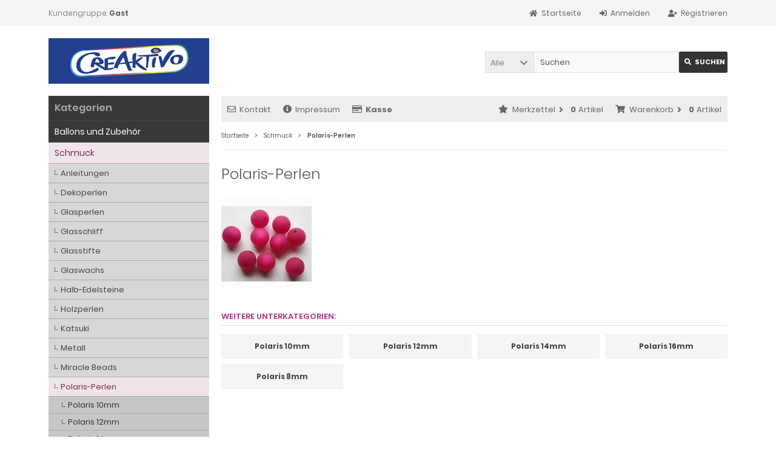

--- FILE ---
content_type: text/html; charset=iso-8859-15
request_url: https://www.creaktivo.de/Schmuck/Polaris-Perlen:::7_317.html
body_size: 10561
content:
<!DOCTYPE html>
<html lang="de">
<head>
<meta charset="iso-8859-15" />
<meta name="viewport" content="width=device-width, initial-scale=1.0, user-scalable=yes" />
<title>Polaris-Perlen</title>
<meta name="keywords" content="polaris-perlen" />
<meta name="description" content="Polaris-Perlen:" />
<meta name="robots" content="noodp,noydir" />
<meta name="author" content="Dieter Stroebel" />
<meta name="revisit-after" content="14 days" />
<link rel="canonical" href="https://www.creaktivo.de/Schmuck/Polaris-Perlen:::7_317.html" />
<link rel="icon" type="image/png" sizes="16x16" href="https://www.creaktivo.de/templates/tpl_modified_responsive_custom/favicons/favicon-16x16.png" />
<link rel="icon" type="image/png" sizes="32x32" href="https://www.creaktivo.de/templates/tpl_modified_responsive_custom/favicons/favicon-32x32.png" />
<link rel="icon" type="image/png" sizes="96x96" href="https://www.creaktivo.de/templates/tpl_modified_responsive_custom/favicons/favicon-96x96.png" />
<link rel="icon" type="image/png" sizes="194x194" href="https://www.creaktivo.de/templates/tpl_modified_responsive_custom/favicons/favicon-194x194.png" />
<link rel="shortcut icon" href="https://www.creaktivo.de/templates/tpl_modified_responsive_custom/favicons/favicon.ico" />
<link rel="apple-touch-icon" sizes="57x57" href="https://www.creaktivo.de/templates/tpl_modified_responsive_custom/favicons/apple-touch-icon-57x57-precomposed.png" />
<link rel="apple-touch-icon" sizes="57x57" href="https://www.creaktivo.de/templates/tpl_modified_responsive_custom/favicons/apple-touch-icon-57x57.png" />
<link rel="apple-touch-icon" sizes="60x60" href="https://www.creaktivo.de/templates/tpl_modified_responsive_custom/favicons/apple-touch-icon-60x60-precomposed.png" />
<link rel="apple-touch-icon" sizes="60x60" href="https://www.creaktivo.de/templates/tpl_modified_responsive_custom/favicons/apple-touch-icon-60x60.png" />
<link rel="apple-touch-icon" sizes="72x72" href="https://www.creaktivo.de/templates/tpl_modified_responsive_custom/favicons/apple-touch-icon-72x72-precomposed.png" />
<link rel="apple-touch-icon" sizes="72x72" href="https://www.creaktivo.de/templates/tpl_modified_responsive_custom/favicons/apple-touch-icon-72x72.png" />
<link rel="apple-touch-icon" sizes="76x76" href="https://www.creaktivo.de/templates/tpl_modified_responsive_custom/favicons/apple-touch-icon-76x76-precomposed.png" />
<link rel="apple-touch-icon" sizes="76x76" href="https://www.creaktivo.de/templates/tpl_modified_responsive_custom/favicons/apple-touch-icon-76x76.png" />
<link rel="apple-touch-icon" sizes="114x114" href="https://www.creaktivo.de/templates/tpl_modified_responsive_custom/favicons/apple-touch-icon-114x114-precomposed.png" />
<link rel="apple-touch-icon" sizes="114x114" href="https://www.creaktivo.de/templates/tpl_modified_responsive_custom/favicons/apple-touch-icon-114x114.png" />
<link rel="apple-touch-icon" sizes="120x120" href="https://www.creaktivo.de/templates/tpl_modified_responsive_custom/favicons/apple-touch-icon-120x120-precomposed.png" />
<link rel="apple-touch-icon" sizes="120x120" href="https://www.creaktivo.de/templates/tpl_modified_responsive_custom/favicons/apple-touch-icon-120x120.png" />
<link rel="apple-touch-icon" sizes="144x144" href="https://www.creaktivo.de/templates/tpl_modified_responsive_custom/favicons/apple-touch-icon-144x144-precomposed.png" />
<link rel="apple-touch-icon" sizes="144x144" href="https://www.creaktivo.de/templates/tpl_modified_responsive_custom/favicons/apple-touch-icon-144x144.png" />
<link rel="apple-touch-icon" sizes="152x152" href="https://www.creaktivo.de/templates/tpl_modified_responsive_custom/favicons/apple-touch-icon-152x152-precomposed.png" />
<link rel="apple-touch-icon" sizes="152x152" href="https://www.creaktivo.de/templates/tpl_modified_responsive_custom/favicons/apple-touch-icon-152x152.png" />
<link rel="apple-touch-icon" sizes="180x180" href="https://www.creaktivo.de/templates/tpl_modified_responsive_custom/favicons/apple-touch-icon-180x180-precomposed.png" />
<link rel="apple-touch-icon" sizes="180x180" href="https://www.creaktivo.de/templates/tpl_modified_responsive_custom/favicons/apple-touch-icon-180x180.png" />
<link rel="apple-touch-icon" href="https://www.creaktivo.de/templates/tpl_modified_responsive_custom/favicons/apple-touch-icon-precomposed.png" />
<link rel="apple-touch-icon" href="https://www.creaktivo.de/templates/tpl_modified_responsive_custom/favicons/apple-touch-icon.png" />
<link rel="mask-icon" href="https://www.creaktivo.de/templates/tpl_modified_responsive_custom/favicons/safari-pinned-tab.svg" color="#888888" />
<meta name="msapplication-TileColor" content="#ffffff" />
<meta name="theme-color" content="#ffffff" />
<meta name="msapplication-config" content="https://www.creaktivo.de/templates/tpl_modified_responsive_custom/favicons/browserconfig.xml" />
<link rel="manifest" href="https://www.creaktivo.de/templates/tpl_modified_responsive_custom/favicons/site.webmanifest" />
<!--
=========================================================
modified eCommerce Shopsoftware (c) 2009-2013 [www.modified-shop.org]
=========================================================

modified eCommerce Shopsoftware offers you highly scalable E-Commerce-Solutions and Services.
The Shopsoftware is redistributable under the GNU General Public License (Version 2) [http://www.gnu.org/licenses/gpl-2.0.html].
based on: E-Commerce Engine Copyright (c) 2006 xt:Commerce, created by Mario Zanier & Guido Winger and licensed under GNU/GPL.
Information and contribution at http://www.xt-commerce.com

=========================================================
Please visit our website: www.modified-shop.org
=========================================================
-->
<meta name="generator" content="(c) by modified eCommerce Shopsoftware 138 https://www.modified-shop.org" />
<link rel="stylesheet" href="https://www.creaktivo.de/templates/tpl_modified_responsive_custom/stylesheet.min.css?v=1731072470" type="text/css" media="screen" />
<script type="text/javascript">
  var DIR_WS_BASE = "https://www.creaktivo.de/";
  var DIR_WS_CATALOG = "/";
  var SetSecCookie = "1";
</script>
<link rel="stylesheet" type="text/css" href="templates/tpl_modified_responsive_custom/web4design-de/shopbewertung/stylesheetbox.css" />
</head>
<body>
<div class="sidebar_closer"><i class="fas fa-times"></i></div><div id="layout_wrap"><div id="layout_navbar"><div class="layout_navbar_inner"><ul class="topnavigation cf"><li class="tn_group">  Kundengruppe:  <strong>Gast</strong></li><li><a title="Registrieren" href="https://www.creaktivo.de/create_account.php"><i class="fas fa-user-plus"></i><span class="tn_nomobile">Registrieren</span></a></li><li><a title="Anmelden" href="https://www.creaktivo.de/login.php"><i class="fas fa-sign-in-alt"></i><span class="tn_nomobile">Anmelden</span></a></li><li><a title="Startseite" href="https://www.creaktivo.de/"><i class="fas fa-home"></i><span class="tn_nomobile">Startseite</span></a></li></ul></div></div><div id="layout_logo" class="cf"><div id="logo"><a href="https://www.creaktivo.de/" title="Startseite &bull; Creaktivo"><img src="https://www.creaktivo.de/templates/tpl_modified_responsive_custom/img/logo_head.png" alt="Creaktivo" /></a></div><div id="search"><form id="quick_find" action="https://www.creaktivo.de/advanced_search_result.php" method="get" class="box-search"><div class="search_inner search_cat_mode"><div class="search_cat"><select name="categories_id" id="cat_search"><option value="" selected="selected">Alle</option><option value="224">Ballons und Zubehör</option><option value="7">Schmuck</option><option value="10">Bastelbedarf</option><option value="659">Farben &amp; Stifte</option><option value="171">Papier / Karton</option><option value="470">Künstlerbedarf</option><option value="226">Bücher</option><option value="209">Schule / Büro</option></select><input type="hidden" name="inc_subcat" value="1" /></div>  <div class="search_input"><input type="text" name="keywords" placeholder="Suchen" id="inputString" maxlength="30" autocomplete="off" /></div><div class="cssButtonPos2 cf"><span class="cssButton cssButtonColor1"><i class="fas fa-search"></i><span class="cssButtonText" >Suchen</span><button type="submit" class="cssButtonText" title="Suchen" id="inputStringSubmit">Suchen</button></span></div></div></form><div class="suggestionsBox" id="suggestions" style="display:none;"><div class="suggestionList" id="autoSuggestionsList">&nbsp;</div></div></div>  </div><div class="sidebar_layer"></div><div id="layout_content" class="cf"><div id="col_right"><div class="col_right_inner cf"><div id="content_navbar"><ul class="contentnavigation"><li class="sidebar_btn"><span id="sidebar_marker"></span><a href="#" title="Men&uuml;"><i class="fas fa-bars"></i><span class="cn_nomobile_text">Men&uuml;</span></a></li><li class="cn_nomobile"><a title="Kontakt" href="https://www.creaktivo.de/Kontakt:_:7.html"><i class="far fa-envelope"></i>Kontakt</a></li>              <li class="cn_nomobile"><a title="Impressum" href="https://www.creaktivo.de/Impressum:_:4.html"><i class="fas fa-info-circle"></i>Impressum</a></li>              <li class="cn_nomobile"><a title="Kasse" href="https://www.creaktivo.de/checkout_shipping.php"><strong><i class="far fa-credit-card"></i>Kasse</strong></a></li><li class="cart"><div id="cart_short"><a id="toggle_cart" title="Warenkorb" href="https://www.creaktivo.de/shopping_cart.php"><span class="cart_01"><i class="fas fa-shopping-cart"></i></span><span class="cart_02">Warenkorb<i class="fas fa-angle-right"></i></span><span class="cart_03"><span class="cart_05">(</span>0<span class="cart_05">)</span></span><span class="cart_04">Artikel</span></a></div><div class="toggle_cart"><div class="mini"><strong>Ihr Warenkorb ist leer.</strong></div></div></li>              <li class="wishlist"><div id="wishlist_short"><a id="toggle_wishlist" title="Merkzettel" href="https://www.creaktivo.de/wishlist.php"><span class="wish_01"><i class="fas fa-star"></i></span><span class="wish_02">Merkzettel<i class="fas fa-angle-right"></i></span><span class="wish_03"><span class="wish_05">(</span>0<span class="wish_05">)</span></span><span class="wish_04">Artikel</span></a></div><div class="toggle_wishlist"><div class="mini"><strong>Ihr Merkzettel ist leer.</strong></div></div></li>            </ul></div><div id="breadcrumb"><span class="breadcrumb_info"></span>  <span itemscope itemtype="http://schema.org/BreadcrumbList"><span itemprop="itemListElement" itemscope itemtype="http://schema.org/ListItem"><a itemprop="item" href="https://www.creaktivo.de/" class="headerNavigation"><span itemprop="name">Startseite</span></a><meta itemprop="position" content="1" /></span><i class="fas fa-angle-right"></i><span itemprop="itemListElement" itemscope itemtype="http://schema.org/ListItem"><a itemprop="item" href="https://www.creaktivo.de/Schmuck:::7.html" class="headerNavigation"><span itemprop="name">Schmuck</span></a><meta itemprop="position" content="2" /></span><i class="fas fa-angle-right"></i><span itemprop="itemListElement" itemscope itemtype="http://schema.org/ListItem"><meta itemprop="item" content="https://www.creaktivo.de/Schmuck/Polaris-Perlen:::7_317.html" /><span class="current" itemprop="name">Polaris-Perlen</span><meta itemprop="position" content="3" /></span></span></div>          <h1>Polaris-Perlen</h1><div class="cat_description cf"><img class="lazyload cat_image" data-src="https://www.creaktivo.de/images/categories/317.webp" alt="Polaris-Perlen" /><noscript><img class="cat_image" src="https://www.creaktivo.de/images/categories/317.webp" alt="Polaris-Perlen" /></noscript><br></div><h4>Weitere Unterkategorien:</h4><div class="subcats cf"><div class="subcatlist"><div class="subcatlist_inner cf"><a href="https://www.creaktivo.de/Schmuck/Polaris-Perlen/Polaris-10mm:::7_317_313.html"><span class="subcat_title"><span class="subcat_title_inner">Polaris 10mm</span></span></a></div></div><div class="subcatlist"><div class="subcatlist_inner cf"><a href="https://www.creaktivo.de/Schmuck/Polaris-Perlen/Polaris-12mm:::7_317_560.html"><span class="subcat_title"><span class="subcat_title_inner">Polaris 12mm</span></span></a></div></div><div class="subcatlist"><div class="subcatlist_inner cf"><a href="https://www.creaktivo.de/Schmuck/Polaris-Perlen/Polaris-14mm:::7_317_318.html"><span class="subcat_title"><span class="subcat_title_inner">Polaris 14mm</span></span></a></div></div><div class="subcatlist"><div class="subcatlist_inner cf"><a href="https://www.creaktivo.de/Schmuck/Polaris-Perlen/Polaris-16mm:::7_317_358.html"><span class="subcat_title"><span class="subcat_title_inner">Polaris 16mm</span></span></a></div></div><div class="subcatlist"><div class="subcatlist_inner cf"><a href="https://www.creaktivo.de/Schmuck/Polaris-Perlen/Polaris-8mm:::7_317_314.html"><span class="subcat_title"><span class="subcat_title_inner">Polaris 8mm</span></span></a></div></div></div></div></div><div id="col_left_overlay"><div id="col_left"><div class="col_left_inner cf"><div class="box_category"><div class="box_category_header">Kategorien</div><div class="box_category_line"></div><ul id="categorymenu"><li class="level1"><a href="https://www.creaktivo.de/Ballons-und-Zubehoer:::224.html" title="Ballons und Zubehör">Ballons und Zubehör</a></li><li class="level1 activeparent1"><a href="https://www.creaktivo.de/Schmuck:::7.html" title="Schmuck">Schmuck</a><ul><li class="level2"><a href="https://www.creaktivo.de/Schmuck/Anleitungen:::7_186.html" title="Anleitungen">Anleitungen</a></li><li class="level2"><a href="https://www.creaktivo.de/Schmuck/Dekoperlen:::7_685.html" title="Dekoperlen">Dekoperlen</a></li><li class="level2"><a href="https://www.creaktivo.de/Schmuck/Glasperlen:::7_867.html" title="Glasperlen">Glasperlen</a></li><li class="level2"><a href="https://www.creaktivo.de/Schmuck/Glasschliff:::7_655.html" title="Glasschliff">Glasschliff</a></li><li class="level2"><a href="https://www.creaktivo.de/Schmuck/Glasstifte:::7_654.html" title="Glasstifte">Glasstifte</a></li><li class="level2"><a href="https://www.creaktivo.de/Schmuck/Glaswachs:::7_658.html" title="Glaswachs">Glaswachs</a></li><li class="level2"><a href="https://www.creaktivo.de/Schmuck/Halb-Edelsteine:::7_868.html" title="Halb-Edelsteine">Halb-Edelsteine</a></li><li class="level2"><a href="https://www.creaktivo.de/Schmuck/Holzperlen:::7_108.html" title="Holzperlen">Holzperlen</a></li><li class="level2"><a href="https://www.creaktivo.de/Schmuck/Katsuki:::7_837.html" title="Katsuki">Katsuki</a></li><li class="level2"><a href="https://www.creaktivo.de/Schmuck/Metall:::7_657.html" title="Metall">Metall</a></li><li class="level2"><a href="https://www.creaktivo.de/Schmuck/Miracle-Beads:::7_877.html" title="Miracle Beads">Miracle Beads</a></li><li class="level2 active2 activeparent2"><a href="https://www.creaktivo.de/Schmuck/Polaris-Perlen:::7_317.html" title="Polaris-Perlen">Polaris-Perlen</a><ul><li class="level3"><a href="https://www.creaktivo.de/Schmuck/Polaris-Perlen/Polaris-10mm:::7_317_313.html" title="Polaris 10mm">Polaris 10mm</a></li><li class="level3"><a href="https://www.creaktivo.de/Schmuck/Polaris-Perlen/Polaris-12mm:::7_317_560.html" title="Polaris 12mm">Polaris 12mm</a></li><li class="level3"><a href="https://www.creaktivo.de/Schmuck/Polaris-Perlen/Polaris-14mm:::7_317_318.html" title="Polaris 14mm">Polaris 14mm</a></li><li class="level3"><a href="https://www.creaktivo.de/Schmuck/Polaris-Perlen/Polaris-16mm:::7_317_358.html" title="Polaris 16mm">Polaris 16mm</a></li><li class="level3"><a href="https://www.creaktivo.de/Schmuck/Polaris-Perlen/Polaris-8mm:::7_317_314.html" title="Polaris 8mm">Polaris 8mm</a></li></ul></li><li class="level2"><a href="https://www.creaktivo.de/Schmuck/Prospekte:::7_197.html" title="Prospekte">Prospekte</a></li><li class="level2"><a href="https://www.creaktivo.de/Schmuck/Rocailles:::7_653.html" title="Rocailles">Rocailles</a></li><li class="level2"><a href="https://www.creaktivo.de/Schmuck/Sonnenfaenger:::7_884.html" title="Sonnenfänger">Sonnenfänger</a></li><li class="level2"><a href="https://www.creaktivo.de/Schmuck/Verschiedenes:::7_656.html" title="Verschiedenes">Verschiedenes</a></li><li class="level2"><a href="https://www.creaktivo.de/Schmuck/Vintage-Collection:::7_666.html" title="Vintage Collection">Vintage Collection</a></li><li class="level2"><a href="https://www.creaktivo.de/Schmuck/Zubehoer:::7_99.html" title="Zubehör">Zubehör</a></li></ul></li><li class="level1"><a href="https://www.creaktivo.de/Bastelbedarf:::10.html" title="Bastelbedarf">Bastelbedarf</a></li><li class="level1"><a href="https://www.creaktivo.de/Farben-Stifte:::659.html" title="Farben &amp; Stifte">Farben &amp; Stifte</a></li><li class="level1"><a href="https://www.creaktivo.de/Papier-Karton:::171.html" title="Papier / Karton">Papier / Karton</a></li><li class="level1"><a href="https://www.creaktivo.de/Kuenstlerbedarf:::470.html" title="Künstlerbedarf">Künstlerbedarf</a></li><li class="level1"><a href="https://www.creaktivo.de/Buecher:::226.html" title="Bücher">Bücher</a></li><li class="level1"><a href="https://www.creaktivo.de/Schule-Buero:::209.html" title="Schule / Büro">Schule / Büro</a></li><li class="level1"><a href="https://www.creaktivo.de/specials.php">Angebote</a></li><li class="level1"><a href="https://www.creaktivo.de/products_new.php">Neue Artikel</a></li></ul></div><div class="box1"><div class="box_header"><span class="show_title"><i class="fas fa-chevron-down"></i>Schnellkauf</span></div><div class="box_sidebar cf"><div class="box_line"></div><p class="midi lineheight16">Bitte geben Sie die Artikelnummer aus unserem Katalog ein.</p><form id="quick_add" action="https://www.creaktivo.de/Schmuck/Polaris-Perlen:::7_317.html?action=add_a_quickie" method="post"><div class="quickie_form cf"><label><input type="text" name="quickie" /><div class="cssButtonPos1 cf"><span class="cssButton cssButtonColor1"><i class="fas fa-shopping-cart"></i><button type="submit" class="cssButtonText" title="In den Korb legen"></button></span></div></label></div></form></div></div>              <div class="box1" id="loginBox"><div class="box_header"><i class="fas fa-chevron-down"></i>Willkommen zur&uuml;ck!</div><div class="box_sidebar cf"><div class="box_line"></div><form id="loginbox" action="https://www.creaktivo.de/login.php?action=process" method="post" class="box-login"><label><p class="box_sub">E-Mail-Adresse:</p><input type="email" name="email_address" maxlength="50" /><p class="box_sub">Passwort:</p><input type="password" name="password" maxlength="60" /><div class="box_sub_button cf"><a href="https://www.creaktivo.de/password_double_opt.php">Passwort vergessen?</a><div class="cssButtonPos3 cf"><span class="cssButton cssButtonColor1"><i class="fas fa-sign-in-alt"></i><span class="cssButtonText" >Anmelden</span><button type="submit" class="cssButtonText" title="Anmelden">Anmelden</button></span></div></div></label></form></div></div><div class="box1"><div class="box_header"><span class="show_title"><i class="fas fa-chevron-down"></i>Hersteller</span></div><div class="box_sidebar cf"><div class="box_line"></div><div class="box_select"><form id="manufacturers" action="https://www.creaktivo.de/" method="get"><select name="manufacturers_id" onchange="if (form.manufacturers_id.selectedIndex != 0) location = form.manufacturers_id.options[form.manufacturers_id.selectedIndex].value;"><option value="" selected="selected">Bitte w&auml;hlen</option><option value="https://www.creaktivo.de/Airplac:.:341.html">Airplac</option><option value="https://www.creaktivo.de/ALCO:.:284.html">ALCO</option><option value="https://www.creaktivo.de/American-Crafts:.:362.html">American Crafts</option><option value="https://www.creaktivo.de/AMI:.:166.html">AMI</option><option value="https://www.creaktivo.de/Amscan:.:131.html">Amscan</option><option value="https://www.creaktivo.de/Amsterdam:.:196.html">Amsterdam</option><option value="https://www.creaktivo.de/Anagram:.:66.html">Anagram</option><option value="https://www.creaktivo.de/APLI:.:352.html">APLI</option><option value="https://www.creaktivo.de/Aristo:.:281.html">Aristo</option><option value="https://www.creaktivo.de/Art-Creation:.:64.html">Art Creation</option><option value="https://www.creaktivo.de/Authentique:.:252.html">Authentique</option><option value="https://www.creaktivo.de/AVERY-Zweckform:.:198.html">AVERY Zweckform</option><option value="https://www.creaktivo.de/Baohong:.:343.html">Baohong</option><option value="https://www.creaktivo.de/Bazzill:.:201.html">Bazzill</option><option value="https://www.creaktivo.de/Bearly-Art:.:342.html">Bearly Art</option><option value="https://www.creaktivo.de/Best-Creation-inc:.:265.html">Best Creation i..</option><option value="https://www.creaktivo.de/Betallic:.:318.html">Betallic</option><option value="https://www.creaktivo.de/Bo-Bunny:.:147.html">Bo Bunny</option><option value="https://www.creaktivo.de/Brunnen:.:32.html">Brunnen</option><option value="https://www.creaktivo.de/Brushme:.:251.html">Brushme</option><option value="https://www.creaktivo.de/Bruynzeel:.:82.html">Bruynzeel</option><option value="https://www.creaktivo.de/Cadence:.:227.html">Cadence</option><option value="https://www.creaktivo.de/carabelle-studio:.:158.html">carabelle studi..</option><option value="https://www.creaktivo.de/CarlijnDesign:.:346.html">CarlijnDesign</option><option value="https://www.creaktivo.de/Carta-Bella:.:178.html">Carta Bella</option><option value="https://www.creaktivo.de/Christophorus:.:18.html">Christophorus</option><option value="https://www.creaktivo.de/Ciao-Bella:.:345.html">Ciao Bella</option><option value="https://www.creaktivo.de/Cobra:.:197.html">Cobra</option><option value="https://www.creaktivo.de/Collall:.:301.html">Collall</option><option value="https://www.creaktivo.de/coredinations:.:245.html">core&#039;dinations</option><option value="https://www.creaktivo.de/Craft-You-Design:.:213.html">Craft &amp; You Des..</option><option value="https://www.creaktivo.de/Craft-Consortium:.:308.html">Craft Consortiu..</option><option value="https://www.creaktivo.de/Craft-Emotions:.:202.html">Craft Emotions</option><option value="https://www.creaktivo.de/Crafters-Companion:.:48.html">Crafters Compan..</option><option value="https://www.creaktivo.de/Crate-Paper:.:263.html">Crate Paper</option><option value="https://www.creaktivo.de/Crealies:.:203.html">Crealies</option><option value="https://www.creaktivo.de/Creativ-Company:.:68.html">Creativ Company</option><option value="https://www.creaktivo.de/Creative-Expressions:.:273.html">Creative Expres..</option><option value="https://www.creaktivo.de/Creative-World-of-crafts:.:325.html">Creative World ..</option><option value="https://www.creaktivo.de/da-Vinci:.:351.html">da Vinci</option><option value="https://www.creaktivo.de/Darice:.:75.html">Darice</option><option value="https://www.creaktivo.de/Dawn-Bibby-Creations:.:359.html">Dawn Bibby Crea..</option><option value="https://www.creaktivo.de/DecoArt:.:125.html">DecoArt</option><option value="https://www.creaktivo.de/Decopatch:.:106.html">Decopatch</option><option value="https://www.creaktivo.de/DerWent:.:35.html">DerWent</option><option value="https://www.creaktivo.de/Diamond-Dotz:.:356.html">Diamond Dotz</option><option value="https://www.creaktivo.de/Diktas:.:327.html">Diktas</option><option value="https://www.creaktivo.de/Dini-Design:.:208.html">Dini Design</option><option value="https://www.creaktivo.de/DM-Balloon:.:303.html">DM-Balloon</option><option value="https://www.creaktivo.de/Doodlebug-design-inc:.:242.html">Doodlebug desig..</option><option value="https://www.creaktivo.de/Dutch-Doobadoo:.:253.html">Dutch Doobadoo</option><option value="https://www.creaktivo.de/Eberhard-Faber:.:9.html">Eberhard Faber</option><option value="https://www.creaktivo.de/Echo-Park-Paper-Co:.:177.html">Echo Park Paper..</option><option value="https://www.creaktivo.de/Ecoline:.:266.html">Ecoline</option><option value="https://www.creaktivo.de/Edding:.:36.html">Edding</option><option value="https://www.creaktivo.de/Edition-Michael-Fischer:.:43.html">Edition Michael..</option><option value="https://www.creaktivo.de/EK-Success:.:69.html">EK Success</option><option value="https://www.creaktivo.de/Elizabeth-craft-designs:.:150.html">Elizabeth craft..</option><option value="https://www.creaktivo.de/Englisch-Verlag:.:12.html">Englisch-Verlag</option><option value="https://www.creaktivo.de/EssDee:.:254.html">EssDee</option><option value="https://www.creaktivo.de/Exacompta:.:305.html">Exacompta</option><option value="https://www.creaktivo.de/Faber-Castell:.:27.html">Faber Castell</option><option value="https://www.creaktivo.de/Fabriano:.:54.html">Fabriano</option><option value="https://www.creaktivo.de/FACTIS:.:335.html">FACTIS</option><option value="https://www.creaktivo.de/Ferrer-S-L-U:.:355.html">Ferrer S.L.U.</option><option value="https://www.creaktivo.de/Find-it-Trading:.:326.html">Find it Trading</option><option value="https://www.creaktivo.de/Finetec:.:236.html">Finetec</option><option value="https://www.creaktivo.de/Finnabair:.:238.html">Finnabair</option><option value="https://www.creaktivo.de/First-Edition-Craft:.:182.html">First Edition C..</option><option value="https://www.creaktivo.de/Fiskars:.:126.html">Fiskars</option><option value="https://www.creaktivo.de/Florence:.:268.html">Florence</option><option value="https://www.creaktivo.de/Folia-Max-Bringmann-KG:.:353.html">Folia - Max Bri..</option><option value="https://www.creaktivo.de/FolkArt:.:222.html">FolkArt</option><option value="https://www.creaktivo.de/Frechverlag:.:6.html">Frechverlag</option><option value="https://www.creaktivo.de/G-M-GmbH:.:288.html">G&amp;M GmbH</option><option value="https://www.creaktivo.de/GELLI-Arts:.:209.html">GELLI Arts</option><option value="https://www.creaktivo.de/General-Pencil:.:136.html">General Pencil</option><option value="https://www.creaktivo.de/Ghiant:.:56.html">Ghiant</option><option value="https://www.creaktivo.de/Glorex:.:47.html">Glorex</option><option value="https://www.creaktivo.de/Golden:.:338.html">Golden</option><option value="https://www.creaktivo.de/Gomille:.:302.html">Gomille</option><option value="https://www.creaktivo.de/Grabo-Balloons:.:336.html">Grabo Balloons</option><option value="https://www.creaktivo.de/Graine-Creative:.:319.html">Graine Creative</option><option value="https://www.creaktivo.de/Grant-Studios:.:264.html">Grant Studios</option><option value="https://www.creaktivo.de/Graphic-45:.:215.html">Graphic 45</option><option value="https://www.creaktivo.de/Hahnemuehle:.:72.html">Hahnemühle</option><option value="https://www.creaktivo.de/Hamelin:.:282.html">Hamelin</option><option value="https://www.creaktivo.de/Happyhills:.:237.html">Happyhills</option><option value="https://www.creaktivo.de/Heidi-Swapp:.:181.html">Heidi Swapp</option><option value="https://www.creaktivo.de/Herlitz:.:279.html">Herlitz</option><option value="https://www.creaktivo.de/Herma:.:274.html">Herma</option><option value="https://www.creaktivo.de/Heyda:.:4.html">Heyda</option><option value="https://www.creaktivo.de/Hobby-Crafting-Fun:.:258.html">Hobby &amp; Craftin..</option><option value="https://www.creaktivo.de/Hobby-Time:.:290.html">Hobby Time</option><option value="https://www.creaktivo.de/Hobbygroep:.:357.html">Hobbygroep</option><option value="https://www.creaktivo.de/HobbyGros:.:358.html">HobbyGros</option><option value="https://www.creaktivo.de/Hotex:.:107.html">Hotex</option><option value="https://www.creaktivo.de/Janes-Doodles:.:321.html">Jane&#039;s Doodles</option><option value="https://www.creaktivo.de/Jaxon:.:89.html">Jaxon</option><option value="https://www.creaktivo.de/JEJE:.:320.html">JEJE</option><option value="https://www.creaktivo.de/JM-Creation:.:292.html">JM-Creation</option><option value="https://www.creaktivo.de/Joy-Crafts:.:205.html">Joy! Crafts</option><option value="https://www.creaktivo.de/Kaisercraft:.:146.html">Kaisercraft</option><option value="https://www.creaktivo.de/Karen-Marie-Klip:.:103.html">Karen Marie Kli..</option><option value="https://www.creaktivo.de/karin:.:229.html">karin</option><option value="https://www.creaktivo.de/Kars:.:62.html">Kars</option><option value="https://www.creaktivo.de/Knorr-Prandell:.:8.html">Knorr Prandell</option><option value="https://www.creaktivo.de/Kunstify:.:235.html">Kunstify</option><option value="https://www.creaktivo.de/Lamy:.:98.html">Lamy</option><option value="https://www.creaktivo.de/Landre:.:280.html">Landre</option><option value="https://www.creaktivo.de/lawn-fawn:.:317.html">lawn fawn</option><option value="https://www.creaktivo.de/Leane-Creatief:.:239.html">Leane Creatief</option><option value="https://www.creaktivo.de/Leitz:.:165.html">Leitz</option><option value="https://www.creaktivo.de/Little-Birdie:.:241.html">Little Birdie</option><option value="https://www.creaktivo.de/Lukas:.:348.html">Lukas</option><option value="https://www.creaktivo.de/M-R:.:289.html">M+R</option><option value="https://www.creaktivo.de/Mammut:.:219.html">Mammut</option><option value="https://www.creaktivo.de/Maped:.:299.html">Maped</option><option value="https://www.creaktivo.de/Marabu:.:2.html">Marabu</option><option value="https://www.creaktivo.de/Marianne-Design:.:84.html">Marianne Design</option><option value="https://www.creaktivo.de/Marpa-Jansen:.:41.html">Marpa Jansen</option><option value="https://www.creaktivo.de/Martha-Stewart:.:167.html">Martha Stewart</option><option value="https://www.creaktivo.de/Marvy-Uchida:.:287.html">Marvy Uchida</option><option value="https://www.creaktivo.de/Maul:.:306.html">Maul</option><option value="https://www.creaktivo.de/Meyco:.:53.html">Meyco</option><option value="https://www.creaktivo.de/MHP:.:102.html">MHP</option><option value="https://www.creaktivo.de/Mintay-Papers:.:250.html">Mintay Papers</option><option value="https://www.creaktivo.de/Molotow:.:187.html">Molotow</option><option value="https://www.creaktivo.de/Montana:.:363.html">Montana</option><option value="https://www.creaktivo.de/Mundart:.:316.html">Mundart</option><option value="https://www.creaktivo.de/My-Favorite-Things:.:339.html">My Favorite Thi..</option><option value="https://www.creaktivo.de/My-minds-eye:.:262.html">My mind&#039;s eye</option><option value="https://www.creaktivo.de/Nassau:.:328.html">Nassau</option><option value="https://www.creaktivo.de/Nellies-Choice:.:156.html">Nellie&#039;s Choice</option><option value="https://www.creaktivo.de/Nippon:.:344.html">Nippon</option><option value="https://www.creaktivo.de/Nuvo:.:257.html">Nuvo</option><option value="https://www.creaktivo.de/Online:.:240.html">Online</option><option value="https://www.creaktivo.de/Oxford:.:291.html">Oxford</option><option value="https://www.creaktivo.de/PanPastel:.:143.html">PanPastel</option><option value="https://www.creaktivo.de/Paper-Favourites:.:332.html">Paper Favourite..</option><option value="https://www.creaktivo.de/Papers-for-you:.:331.html">Papers for you</option><option value="https://www.creaktivo.de/PartyDeco:.:330.html">PartyDeco</option><option value="https://www.creaktivo.de/Pattex:.:52.html">Pattex</option><option value="https://www.creaktivo.de/Pebbles:.:315.html">Pebbles</option><option value="https://www.creaktivo.de/Pebeo:.:70.html">Pebeo</option><option value="https://www.creaktivo.de/Pelikan:.:33.html">Pelikan</option><option value="https://www.creaktivo.de/Pentart:.:232.html">Pentart</option><option value="https://www.creaktivo.de/Piatek13:.:233.html">Piatek13</option><option value="https://www.creaktivo.de/Pilot:.:112.html">Pilot</option><option value="https://www.creaktivo.de/Plaid:.:269.html">Plaid</option><option value="https://www.creaktivo.de/Ponal:.:294.html">Ponal</option><option value="https://www.creaktivo.de/Pracht:.:22.html">Pracht</option><option value="https://www.creaktivo.de/Premioloon:.:204.html">Premioloon</option><option value="https://www.creaktivo.de/Pritt:.:51.html">Pritt</option><option value="https://www.creaktivo.de/Pronty:.:278.html">Pronty</option><option value="https://www.creaktivo.de/Pustefix:.:85.html">Pustefix</option><option value="https://www.creaktivo.de/Ranger:.:99.html">Ranger</option><option value="https://www.creaktivo.de/Rayher:.:1.html">Rayher</option><option value="https://www.creaktivo.de/Rembrandt:.:216.html">Rembrandt</option><option value="https://www.creaktivo.de/Rheita:.:295.html">Rheita</option><option value="https://www.creaktivo.de/Rico:.:14.html">Rico</option><option value="https://www.creaktivo.de/Riethmueller:.:217.html">Riethmüller</option><option value="https://www.creaktivo.de/Roth:.:297.html">Roth</option><option value="https://www.creaktivo.de/Royal-Langnickel:.:231.html">Royal &amp; Langnic..</option><option value="https://www.creaktivo.de/Rumold:.:296.html">Rumold</option><option value="https://www.creaktivo.de/Sakura:.:210.html">Sakura</option><option value="https://www.creaktivo.de/Scheulen:.:247.html">Scheulen</option><option value="https://www.creaktivo.de/Scotch:.:77.html">Scotch</option><option value="https://www.creaktivo.de/ScrapBoys:.:214.html">ScrapBoys</option><option value="https://www.creaktivo.de/Sizzix:.:74.html">Sizzix</option><option value="https://www.creaktivo.de/Skullpaper:.:228.html">Skullpaper</option><option value="https://www.creaktivo.de/Spellbinders:.:135.html">Spellbinders</option><option value="https://www.creaktivo.de/Stabilo:.:111.html">Stabilo</option><option value="https://www.creaktivo.de/Staedtler:.:65.html">Staedtler</option><option value="https://www.creaktivo.de/Stampendous:.:152.html">Stampendous!</option><option value="https://www.creaktivo.de/Stamperia:.:244.html">Stamperia</option><option value="https://www.creaktivo.de/Stampers-Anonymous:.:149.html">Stampers Anonym..</option><option value="https://www.creaktivo.de/Steingaesser:.:293.html">Steingaesser</option><option value="https://www.creaktivo.de/Stockmar:.:97.html">Stockmar</option><option value="https://www.creaktivo.de/StudioLight:.:220.html">StudioLight</option><option value="https://www.creaktivo.de/Stylex:.:283.html">Stylex</option><option value="https://www.creaktivo.de/Talens:.:5.html">Talens</option><option value="https://www.creaktivo.de/Tesa:.:73.html">Tesa</option><option value="https://www.creaktivo.de/TimeforteaDesigns:.:340.html">TimeforteaDesig..</option><option value="https://www.creaktivo.de/Tombow:.:87.html">Tombow</option><option value="https://www.creaktivo.de/tonic:.:142.html">tonic</option><option value="https://www.creaktivo.de/Trendhaus:.:277.html">Trendhaus</option><option value="https://www.creaktivo.de/Tsukineko:.:105.html">Tsukineko</option><option value="https://www.creaktivo.de/UHU:.:46.html">UHU</option><option value="https://www.creaktivo.de/UIT-Hobby:.:255.html">UIT-Hobby</option><option value="https://www.creaktivo.de/uni-ball:.:110.html">uni-ball</option><option value="https://www.creaktivo.de/Ursus-Ludwig-Baehr:.:40.html">Ursus - Ludwig ..</option><option value="https://www.creaktivo.de/Vaessen:.:76.html">Vaessen</option><option value="https://www.creaktivo.de/Van-Gogh:.:193.html">Van Gogh</option><option value="https://www.creaktivo.de/Viva-Decor:.:26.html">Viva Decor</option><option value="https://www.creaktivo.de/Vivant:.:259.html">Vivant</option><option value="https://www.creaktivo.de/Vivelle:.:144.html">Vivelle</option><option value="https://www.creaktivo.de/We-R-Memory-Keepers:.:114.html">We R Memory Kee..</option><option value="https://www.creaktivo.de/WeDo:.:45.html">WeDo</option><option value="https://www.creaktivo.de/Werola:.:234.html">Werola</option><option value="https://www.creaktivo.de/Winsor-Newton:.:349.html">Winsor &amp; Newton</option><option value="https://www.creaktivo.de/Witgert:.:90.html">Witgert</option><option value="https://www.creaktivo.de/Woodware:.:270.html">Woodware</option><option value="https://www.creaktivo.de/Xyron:.:223.html">Xyron</option></select></form></div></div></div><div class="box1"><div class="box_header"><span class="show_title"><i class="fas fa-chevron-down"></i>Versandland</span></div><div class="box_sidebar cf"><div class="box_line"></div><div class="box_select"><form id="countries" action="https://www.creaktivo.de/Schmuck/Polaris-Perlen:::7_317.html?action=shipping_country" method="post" class="box-shipping_country"><select name="country" onchange="this.form.submit()" aria-label="Land"><option value="81" selected="selected">Germany</option><option value="204">Switzerland</option></select><input type="hidden" name="cPath" value="7_317" /></form></div></div></div><div class="box1"><div class="box_header"><span class="show_title"><i class="fas fa-chevron-down"></i>Kundenmeinungen</span></div><div class="box_sidebar cf"><div class="box_line"></div><div class="detailBewertungsBoxFront frontdetgerman" itemscope itemtype="http://schema.org/Product"><meta itemprop="name" content="" /><div itemprop="aggregateRating" itemscope itemtype="http://schema.org/AggregateRating">    <p class="ratingValue"><span itemprop="ratingValue">4.95</span> / <span itemprop="bestRating" content="5">5</span>.00<meta itemprop="reviewCount" content="" /></p><div class="starBlock" title="4.95 - Sehr gut"><div class="ratingBlock ratingBlockStars1"><a href="https://www.creaktivo.de/shop-bewertungen.php">&nbsp;</a></div></div><p class="bewertungNote bewertungNoteSmall"><a href="https://www.creaktivo.de/shop-bewertungen.php">Sehr gut</a></p><p class="copyBewertLinksmall"><a href="http://pool.net/" title="pool" target="_blank">pool</a></p></div></div></div></div>          </div></div></div></div><div id="layout_footer"><div class="layout_footer_inner"><div class="footer_box_row cf"><div class="footer_box"><div class="footer_box_inner cf">  <div class="box3"><div class="box3_header">Mehr &uuml;ber...</div><div class="box3_line"></div><ul class="footerlist"><li class="level1"><a href="https://www.creaktivo.de/Clips:_:1022.html" title="Clips"><i class="fas fa-angle-right"></i>Clips</a></li><li class="level1"><a href="https://www.creaktivo.de/Fotokarton:_:1012.html" title="Fotokarton"><i class="fas fa-angle-right"></i>Fotokarton</a></li><li class="level1"><a href="https://www.creaktivo.de/Rayher-Hobby:_:1011.html" title="Rayher Hobby"><i class="fas fa-angle-right"></i>Rayher Hobby</a></li><li class="level1"><a href="https://www.creaktivo.de/Rayher-Perlen:_:1014.html" title="Rayher Perlen"><i class="fas fa-angle-right"></i>Rayher Perlen</a></li><li class="level1"><a href="https://www.creaktivo.de/Lieferzeit-Ausland:_:1028.html" title="Lieferzeit (Ausland)"><i class="fas fa-angle-right"></i>Lieferzeit (Ausland)</a></li><li class="level1"><a href="https://www.creaktivo.de/Lieferzeit:_:1035.html" title="Lieferzeit"><i class="fas fa-angle-right"></i>Lieferzeit</a></li><li class="level1"><a href="https://www.creaktivo.de/Privatsphaere-und-Datenschutz:_:2.html" title="Privatsphäre und Datenschutz"><i class="fas fa-angle-right"></i>Privatsphäre und Datenschutz</a></li><li class="level1"><a href="https://www.creaktivo.de/Kontakt:_:7.html" title="Kontakt"><i class="fas fa-angle-right"></i>Kontakt</a></li><li class="level1"><a href="https://www.creaktivo.de/Sizzix:_:1025.html" title="Sizzix"><i class="fas fa-angle-right"></i>Sizzix</a></li><li class="level1"><a href="https://www.creaktivo.de/Faber-Castell:_:1034.html" title="Faber-Castell"><i class="fas fa-angle-right"></i>Faber-Castell</a></li></ul></div></div></div>        <div class="footer_box"><div class="footer_box_inner cf">  <div class="box3"><div class="box3_header">Informationen</div><div class="box3_line"></div><ul class="footerlist"><li class="level1"><a href="https://www.creaktivo.de/Impressum:_:4.html" title="Impressum"><i class="fas fa-angle-right"></i>Impressum</a></li><li class="level1"><a href="https://www.creaktivo.de/Unsere-AGBs:_:3.html" title="Unsere AGB's"><i class="fas fa-angle-right"></i>Unsere AGB's</a></li><li class="level1"><a href="https://www.creaktivo.de/Liefer-und-Versandkosten:_:1.html" title="Liefer- und Versandkosten"><i class="fas fa-angle-right"></i>Liefer- und Versandkosten</a></li><li class="level1"><a href="https://www.creaktivo.de/Widerrufsbelehrung:_:10.html" title="Widerrufsbelehrung"><i class="fas fa-angle-right"></i>Widerrufsbelehrung</a></li><li class="level1"><a href="https://www.creaktivo.de/Widerrufsformular:_:1029.html" title="Widerrufsformular"><i class="fas fa-angle-right"></i>Widerrufsformular</a></li><li class="level1"><a href="https://www.creaktivo.de/Batteriegesetz:_:11.html" title="Batteriegesetz"><i class="fas fa-angle-right"></i>Batteriegesetz</a></li><li class="level1"><a href="https://www.creaktivo.de/Sitemap:_:8.html" title="Sitemap"><i class="fas fa-angle-right"></i>Sitemap</a></li><li class="level1"><a href="https://www.creaktivo.de/Unser-Flyer:_:1032.html" title="Unser Flyer"><i class="fas fa-angle-right"></i>Unser Flyer</a></li><li class="level1"><a href="https://www.creaktivo.de/Briefversand:_:1039.html" title="Briefversand"><i class="fas fa-angle-right"></i>Briefversand</a></li><li class="level1"><a href="https://www.creaktivo.de/Kindergeburtstage:_:1018.html" title="Kindergeburtstage"><i class="fas fa-angle-right"></i>Kindergeburtstage</a></li><li class="level1"><a href="https://www.creaktivo.de/Oeffnungszeiten-Geschaeft:_:1019.html" title="Öffnungszeiten Geschäft,..."><i class="fas fa-angle-right"></i>Öffnungszeiten Geschäft,...</a></li><li class="level1"><a href="https://www.creaktivo.de/Helium-und-Ballons:_:1026.html" title="Helium und Ballons"><i class="fas fa-angle-right"></i>Helium und Ballons</a></li><li class="level1"><a href="https://www.creaktivo.de/Rechnungskauf-f-Schulen-Kindergaerten:_:1033.html" title="Rechnungskauf f. Schulen, Kindergärten"><i class="fas fa-angle-right"></i>Rechnungskauf f. Schulen, Kindergärten</a></li></ul></div></div></div>        <div class="footer_box"><div class="footer_box_inner cf"><div class="box3"><div class="box3_header">Zahlungsmethoden</div><div class="box3_line"></div><div class="box3_image"><a href="https://www.paypal-deutschland.de/privatkunden/los-geht-es-mit-paypal.html" target="_blank"><img src="https://www.paypalobjects.com/webstatic/de_DE/i/de-pp-logo-200px.png" border="0" alt="Logo PayPal empfohlen" /></a><br /></div></div></div></div>                <div class="footer_box"><div class="footer_box_inner cf"><div class="box3"><div class="box3_header">Partner</div><div class="box3_line"></div><div class="box3_image"></div></div></div></div>      </div></div><div class="mod_copyright">Creaktivo &copy; 2026 | Template &copy; 2009-2026 by <span class="cop_magenta">mod</span><span class="cop_grey">ified eCommerce Shopsoftware</span></div></div></div><div class="copyright"><span class="cop_magenta">mod</span><span class="cop_grey">ified eCommerce Shopsoftware &copy; 2009-2026</span></div><link rel="stylesheet" property="stylesheet" href="https://www.creaktivo.de/templates/tpl_modified_responsive_custom/css/tpl_plugins.min.css?v=1731072470" type="text/css" media="screen" />
<!--[if lte IE 8]>
<link rel="stylesheet" property="stylesheet" href="https://www.creaktivo.de/templates/tpl_modified_responsive_custom/css/ie8fix.css" type="text/css" media="screen" />
<![endif]-->
<script src="https://www.creaktivo.de/templates/tpl_modified_responsive_custom/javascript/jquery.min.js" type="text/javascript"></script>
<script src="https://www.creaktivo.de/templates/tpl_modified_responsive_custom/javascript/tpl_plugins.min.js?v=1731072470" type="text/javascript"></script>
<script>function ac_closing(){setTimeout("$('#suggestions').slideUp();", 100);}var session_id='qrjfhvuno62ic3bke8v08p6sv3';function ac_ajax_call(post_params){$.ajax({dataType: "json", type: 'post', url: 'https://www.creaktivo.de/ajax.php?ext=get_autocomplete&MODsid='+session_id, data: post_params, cache: false, async: true, success: function(data){if(data !==null && typeof data==='object'){if(data.result !==null && data.result !=undefined && data.result !=''){$('#autoSuggestionsList').html(ac_decode(data.result));$('#suggestions').slideDown();}else{$('#suggestions').slideUp();}}}});}function ac_delay(fn, ms){let timer=0;return function(args){clearTimeout(timer);timer=setTimeout(fn.bind(this, args), ms || 0);}}function ac_decode(encodedString){var textArea=document.createElement('textarea');textArea.innerHTML=encodedString;return textArea.value;}$('body').on('keydown paste cut input focus', '#inputString', ac_delay(function(){if($(this).length==0){$('#suggestions').hide();}else{let post_params=$('#quick_find').serialize();ac_ajax_call(post_params);}}, 500));$('body').on('click', function(e){if($(e.target).closest("#suggestions").length===0 && $(e.target).closest("#quick_find").length===0){ac_closing();}});$('body').on('change', '#cat_search', ac_delay(function(){let post_params=$('#quick_find').serialize();ac_ajax_call(post_params);}, 500));</script>  <script>$(document).ready(function(){$(".cbimages").colorbox({rel:'cbimages', scalePhotos:true, maxWidth: "90%", maxHeight: "90%", fixed: true, close: '<i class="fas fa-times"></i>', next: '<i class="fas fa-chevron-right"></i>', previous: '<i class="fas fa-chevron-left"></i>'});$(".iframe").colorbox({iframe:true, width:"780", height:"560", maxWidth: "90%", maxHeight: "90%", fixed: true, close: '<i class="fas fa-times"></i>'});$("#print_order_layer").on('submit', function(event){$.colorbox({iframe:true, width:"780", height:"560", maxWidth: "90%", maxHeight: "90%", close: '<i class="fas fa-times"></i>', href:$(this).attr("action")+'&'+$(this).serialize()});return false;});});jQuery.extend(jQuery.colorbox.settings,{current: "Bild&nbsp;{current}&nbsp;von&nbsp;{total}", previous: "Zur&uuml;ck", next: "Vor", close: "Schlie&szlig;en", xhrError: "Dieser Inhalt konnte nicht geladen werden.", imgError: "Dieses Bild konnte nicht geladen werden.", slideshowStart: "Slideshow starten", slideshowStop: "Slideshow anhalten"});</script><script>$(window).on('load',function(){$('.show_rating input').change(function(){var $radio=$(this);$('.show_rating .selected').removeClass('selected');$radio.closest('label').addClass('selected');});$('.show_rating :radio').each(function(){if($(this).attr("checked")){$(this).closest('label').addClass('selected');}});});function alert(message, title){title=title || "Information";$.alertable.alert('<span id="alertable-title"></span><span id="alertable-content"></span>',{html: true});$('#alertable-content').html(message);$('#alertable-title').html(title);}$(function(){$('body').on('click', '#toggle_cart', function(){$('.toggle_cart').slideToggle('slow');$('.toggle_wishlist').slideUp('slow');ac_closing();return false;});$('html').on('click', function(e){if(!$(e.target).closest('.toggle_cart').length > 0){$('.toggle_cart').slideUp('slow');}});});$(function(){$('body').on('click', '#toggle_wishlist', function(){$('.toggle_wishlist').slideToggle('slow');$('.toggle_cart').slideUp('slow');ac_closing();return false;});$('html').on('click', function(e){if(!$(e.target).closest('.toggle_wishlist').length > 0){$('.toggle_wishlist').slideUp('slow');}});});</script><script>$(document).ready(function(){$('.slider_home').slick({slidesToShow: 1, slidesToScroll: 1, autoplay: true, autoplaySpeed: 4000, speed: 1000, cssEase: 'linear', arrows: true, dots: false, fade: true});$('.slider_home').show();$('.slider_bestseller').slick({dots: true, arrows: true, infinite: true, speed: 500, slidesToShow: 6, slidesToScroll: 6, responsive: [{breakpoint: 1060, settings:{slidesToShow: 5, slidesToScroll: 5, dots: true, arrows:false}},{breakpoint: 800, settings:{slidesToShow: 4, slidesToScroll: 4, dots: true, arrows:false}},{breakpoint: 600, settings:{slidesToShow: 3, slidesToScroll: 3, dots: true, arrows:false}},{breakpoint: 400, settings:{slidesToShow: 2, slidesToScroll: 2, dots: true, arrows:false}}]});});</script><script>$(document).ready(function(){$('select:not([name=filter_sort]):not([name=filter_set]):not([name=currency]):not([name=categories_id]):not([name=gender]):not([id^=sel_]):not([id=ec_term])').SumoSelect({search: true, searchText: "Suchbegriff...", noMatch: "Keine Treffer f&uuml;r \"{0}\""});$('select[name=filter_sort]').SumoSelect();$('select[name=filter_set]').SumoSelect();$('select[name=currency]').SumoSelect();$('select[name=categories_id]').SumoSelect();$('select[name=gender]').SumoSelect();$('select[id^=sel_]').SumoSelect();$('select[id=ec_term]').SumoSelect();var selectWord='';var selectTimer=null;$('body').on('keydown', function(e){var target=$(e.target);var tmpClass=target.attr("class");if(typeof(tmpClass)!="undefined"){if(tmpClass.indexOf("SumoSelect")>-1){var char=String.fromCharCode(e.keyCode);if(char.match('\d*\w*')){selectWord+=char;}clearTimeout(selectTimer);selectTimer=null;selectTimer=setTimeout(function(){var select=target.find("select");var options=target.find("select option");for(var x=0;x < options.length;x++){var option=options[x];var optionText=option.text.toLowerCase();if(optionText.indexOf(selectWord.toLowerCase())==0){var ul=target.find("ul");var li=target.find(".selected");var offsetUl=ul.offset();var offsetLi=li.offset();console.log(option.text);select.val(option.value);select.trigger("change");select[0].sumo.unSelectAll();select[0].sumo.toggSel(true,option.value);select[0].sumo.reload();select[0].sumo.setOnOpen();newLi=$(select[0].sumo.ul).find(".selected");var offsetNewLi=newLi.offset();ul=select[0].sumo.ul;var newOffset=offsetNewLi.top-offsetUl.top;ul.scrollTop(0);ul.scrollTop(newOffset);console.log(offsetUl.top+"~"+offsetLi.top+"~"+offsetNewLi.top);break;}}selectWord='';}, 500);}}});var tmpStr='';$('.filter_bar .SumoSelect').each(function(index){($(this).find('select').val()=='')? $(this).find('p').removeClass("Selected"): $(this).find('p').addClass("Selected");});});</script>
    <script type="text/javascript">
      $(document).ready(function() {
        $.ajax({
          dataType: "json",
          type: 'get',
          url: 'https://www.creaktivo.de/ajax.php?speed=1&ext=scheduled_tasks',
          cache: false,
          async: true,
        });
      });
    </script>
    </body></html>